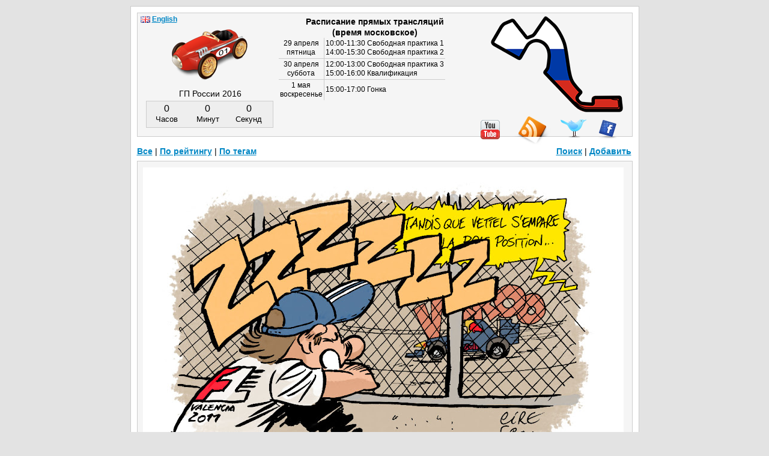

--- FILE ---
content_type: text/html; charset=UTF-8
request_url: https://www.f1db.ru/q4042
body_size: 2776
content:
<!DOCTYPE html>
<html>
  <head>
    <meta charset="utf-8">
    <title>«А в это время Феттель берет поул-позишн...»  While Vettel takes pole position...  Гран-при Европы 2011</title>
    <meta name="keywords" content="формула 1, f1, ferrari, юмор, цитаты, картинки, карикатуры, видео, комиксы, лол, уэббер, прикол, арт, рисунки, манга, аниме, f1db">
    <meta name="description" content="«А в это время Феттель берет поул-позишн...»  While Vettel takes pole position...  Гран-при Европы 2011">
    <meta name="robots" content="index,follow">
    <meta name="google-site-verification" content="WX10Ezcf6BysoGvtJ-oqUQa15DHm5TExIVCfO018I5A">
    <meta property="twitter:card" content="photo"><meta property="twitter:site" content="@f1dbru"><meta property="twitter:url" content="http://www.f1db.ru/q4042"><meta property="twitter:image" content="http://lh4.googleusercontent.com/--J2495HWSyg/TkDXb9xgOFI/AAAAAAAAHUQ/B6GGGcVFAE0/s0/valencia_q_2011.jpg"><meta property="twitter:title" content=""><meta property="twitter:creator" content="@cirebox">
    <link rel="alternate" type="application/rss+xml" title="rss" href="http://www.f1db.ru/rss/">
    <link rel="alternate" type="application/rss+xml" title="rss - комментарии" href="http://f1dbru.disqus.com/latest.rss">
    <link rel="stylesheet" href="http://www.f1db.ru/ext/style.min.css?1">
    <!--[if lt IE 9]><script src="http://html5shim.googlecode.com/svn/trunk/html5.js"></script><![endif]-->
  </head>
  <body>
    <div id="wrap">
      <div id="content">
        <article id="post4042" class="post"><table class="pici"><tr><td><a href="http://lh4.googleusercontent.com/--J2495HWSyg/TkDXb9xgOFI/AAAAAAAAHUQ/B6GGGcVFAE0/s0/valencia_q_2011.jpg" title="Увеличить"><img src="http://lh4.googleusercontent.com/--J2495HWSyg/TkDXb9xgOFI/AAAAAAAAHUQ/B6GGGcVFAE0/s800/valencia_q_2011.jpg" alt="комикс Cirebox - Себастьян Феттель берет очередной поул за Red Bull на Гран-при Европы 2011" /></a></td></tr><tr><td class="picinf">jpg/325кб</td></tr></table><p>«А в это время Феттель берет поул-позишн...»<br />"While Vettel takes pole position..."</p><table class="qpost"><tr><td id="updown4042" rowspan="3" class="qupdown"><span class="sc_counts" id="q_count_up4042">23</span><span id="up4042"><a href="javascript:Up('4042')"><span title="Хорошо" class="vote vup"></span></a></span><div class="cl7"></div><span class="sc_counts" id="q_count_down4042">13</span><span id="down4042"><a href="javascript:Down('4042')"><span title="Плохо" class="vote vdown"></span></a></span><div id="dvote4042" class="dvote"><br />:(</div></td><td class="qtagimg"><span class="tag_icon" title="Теги"></span></td><td colspan="2" class="qtags"><a href="http://www.f1db.ru/tag/Себастьян%20Феттель/">Себастьян&nbsp;Феттель</a>&nbsp;&nbsp; <a href="http://www.f1db.ru/tag/Red%20Bull/">Red&nbsp;Bull</a>&nbsp;&nbsp; <a href="http://www.f1db.ru/tag/Валенсия/">Валенсия</a>&nbsp;&nbsp; <a href="http://www.f1db.ru/tag/комиксы/">комиксы</a>&nbsp;&nbsp; <a href="http://www.f1db.ru/tag/Cirebox/">Cirebox</a>&nbsp;&nbsp; </td></tr><tr><td><span class="loc_icon" title="Место действия"></span></td><td colspan="2" class="qtags"><a href="http://www.f1db.ru/gp/Гран-при_Европы_2011/" title="Смотреть все записи с этого события">Гран-при Европы 2011</a></td></tr><tr><td></td><td>&nbsp;<div class="share_pos"><div id="share4042" class="share">
  <ul id="shstuff4042" class="shstuff"></ul>
  <span id="shhdr4042" class="shhdr"><span class="shhdr_icon"></span></span><div class="cl"></div>
</div></div>
</td><td class="qdate"><a href="http://www.f1db.ru/q4042">#4042</a> <time datetime="2011-08-09T06:47:38+04:00">2011-08-09 06:47:38</time></td></tr></table></article><div id="share_q">
    <span class="yashare-auto-init b-share_theme_counter" data-yasharequickservices="twitter,vkontakte,facebook,gplus,odnoklassniki" data-yashareLink="http://www.f1db.ru/q4042" data-yasharetheme="counter"></span>
    <a href="http://www.tumblr.com/share/photo?source=http%3A%2F%2Flh4.googleusercontent.com%2F--J2495HWSyg%2FTkDXb9xgOFI%2FAAAAAAAAHUQ%2FB6GGGcVFAE0%2Fs800%2Fvalencia_q_2011.jpg&amp;caption=%C2%AB%D0%90+%D0%B2+%D1%8D%D1%82%D0%BE+%D0%B2%D1%80%D0%B5%D0%BC%D1%8F+%D0%A4%D0%B5%D1%82%D1%82%D0%B5%D0%BB%D1%8C+%D0%B1%D0%B5%D1%80%D0%B5%D1%82+%D0%BF%D0%BE%D1%83%D0%BB-%D0%BF%D0%BE%D0%B7%D0%B8%D1%88%D0%BD...%C2%BB++While+Vettel+takes+pole+position...++%D0%93%D1%80%D0%B0%D0%BD-%D0%BF%D1%80%D0%B8+%D0%95%D0%B2%D1%80%D0%BE%D0%BF%D1%8B+2011" title="Share on Tumblr" class="tumblr" target="_blank" rel="external nofollow"></a>
</div><div id="prevnext">&larr;&nbsp;<a href="http://www.f1db.ru/q4043">сюда</a>&nbsp;&nbsp;&nbsp;<a href="http://www.f1db.ru/q4041">туда</a>&nbsp;&rarr;</div><a id="comments"></a><article id="disqus_thread"><h3>Комментарии</h3></article>
        <header id="top">
          <div id="nextgp">ГП России 2016</div>
          <div id="nextcount">Считаем...</div>
          <div id="time"><div id="trasp"><h2><strong>Расписание прямых трансляций</strong><br /> (время московское)</h2></div>
<table style="margin-left:-10px">
  <tr><td class="tdat">29 апреля<br />пятница</td><td>10:00-11:30 Свободная практика 1<br />14:00-15:30 Свободная практика 2</td></tr>
  <tr><td class="tdat">30 апреля<br />суббота</td><td>12:00-13:00 Свободная практика 3<br />15:00-16:00 Квалификация</td></tr>
  <tr><td class="tdat last">1 мая<br />воскресенье</td><td class="last">15:00-17:00 Гонка</td></tr>
</table></div>
          <div id="smile" style="display:none"></div>
          <div id="circuit" style="top:5px;right:15px"><img src="http://www.f1db.ru/ext/tracks/sochi.png" alt="Гран-при России 2016: 1 мая 2016" title="Гран-при России 2016: 1 мая 2016" /></div>
          <a id="rss" href="http://www.f1db.ru/rss/" title="Подписаться на RSS"></a>
          <a id="twitter" href="http://twitter.com/f1dbru" rel="external" target="_blank" title="Twitter"></a>
          <a id="facebook" href="http://www.facebook.com/f1dbru" rel="external" target="_blank" title="Facebook"></a>
          <a id="youtube" href="http://www.youtube.com/user/f1db" rel="external" target="_blank" title="Youtube"></a>
          <a id="logo" href="http://www.f1db.ru/" title="Формула-1 глазами f1db.ru"><img src="http://www.f1db.ru/ext/car.png" alt="Формула-1 f1db.ru"></a>
        </header>
        <nav id="menu"><ul><li><a href="http://www.f1db.ru/">Все</a> |&nbsp;</li>
<li><a href="http://www.f1db.ru/best/">По рейтингу</a> |&nbsp;</li>
<li><a href="http://www.f1db.ru/tag/">По тегам</a></li>
<li class="flr"><a href="http://www.f1db.ru/add/">Добавить</a></li>
<li class="flr"><a href="http://www.f1db.ru/search/">Поиск</a> |&nbsp;</li></ul></nav><input id="nextdate" type="hidden" value="1462104000" />
        <footer id="bottom">
          <div><span id="mailto">Почта для связи:</span><br /><a href="mailto:f1db.ru@gmail.com">f1db.ru@gmail.com</a></div>
          <div id="copy">&copy; 2008&ndash;2014 www.f1db.ru</div>
        </footer>
      </div>
    </div>
    <script src="//ajax.googleapis.com/ajax/libs/jquery/2.1.0/jquery.min.js"></script>
    <script>window.jQuery || document.write('<script src="/ext/jquery.min.js"><\/script>')</script>
    <script src="http://www.f1db.ru/ext/f1_8.js"></script>
    <script src="//yandex.st/share/share.js"></script>
  </body>
</html>

--- FILE ---
content_type: text/css
request_url: https://www.f1db.ru/ext/style.min.css?1
body_size: 3474
content:
*{padding:0;margin:0;outline:0}body{background:#e3e3e3!important;font-family:Arial,Helvetica,Verdana,sans-serif;font-size:14px;line-height:1.4}.l{text-align:left}header,footer,article,nav{display:block}img{border:0}a{color:#0187c5;font-weight:bold}p{margin-bottom:5px}input.button{padding:2px 10px}a:hover{color:#d51007}h1{font-size:16px}h2{font-size:14px}ul{list-style:none}nav ul li{position:relative;display:inline;float:left}nav ul li.flr{float:right}iframe{border:0}#wrap{margin:10px auto;width:825px;padding:10px;background:#fff;border:solid 1px #ccc;position:relative}#content{padding-top:237px}#top{position:absolute;top:10px;height:205px;width:823px;background:#f5f5f5;border:solid 1px #ccc;text-align:center}#block{position:absolute;top:257px;right:10px;width:199px;height:auto}article.bitem{margin-bottom:10px;padding:7px;background:#f5f5f5;border:solid 1px #ccc}article.add{text-align:center;margin-top:5px;border:solid 1px #ccc;background:#f5f5f5}article.add p{margin:15px 0}article.add ul{list-style:disc}.addinputs{padding:5px;width:656px;background:#fff;border:solid 1px #8c8c8c}article.add ul{margin:15px 80px;text-align:left}.error{margin:10px 0;padding:15px;background:#fff3f3;border:solid 1px #fcc}.okey{margin:10px 0;padding:15px;background:#f3fff3;border:solid 1px #50e550}.post{position:relative;margin-top:10px;padding:5px 7px 3px 7px;background:#f5f5f5;border:solid 1px #ccc}.m{width:600px}.post a{font-weight:normal}div.inf{color:#555;margin-top:7px;font-size:12px;text-align:right}div.inf a{font-weight:bold}div.updown{position:absolute;width:150px;left:17px;bottom:3px;font-size:14px}table.qpost{width:100%;font-size:12px;vertical-align:top}table.qpost td{vertical-align:top;padding-top:5px}table.qpost a{font-weight:bold}td.qupdown{width:61px;font-size:14px;padding-left:15px}td.qtagimg{width:23px}span.tag_icon{display:block;height:16px;width:16px;background:no-repeat url('/ext/s.png') 0 -18px}span.loc_icon{display:block;height:16px;width:16px;background:no-repeat url('/ext/s.png') 0 -34px}td.qtags a{font-weight:normal}td.qdate{width:180px;text-align:right;color:#555}#pages{text-align:center;margin:20px 0;padding:0 8px;font-size:12px}a.box{margin:1px;width:23px;padding:3px 7px;border:solid 1px #fff}a.box:hover{cursor:pointer;background:#f5f5f5;border:solid 1px #0187c5}a.backnext{margin:0 5px}span.selected{margin:1px 6px;width:23px;padding:3px 7px;background:#ddd;font-weight:bold}#menu{position:absolute;top:232px;width:823px}span.menu_right{float:right}div.dvote{display:none}table.page_404{margin:0 auto;width:600px}p.p404{color:#f00;font-size:30px}table.page_404 p{padding:10px 0}td.p404pic{width:320px}#bottom{color:#555;padding-top:15px;font:13px Tahoma,Arial;text-align:right;border-top:solid 1px #ccc}#bottom a{color:#62a6c4;font-size:12px}#copy{text-align:center}#by_gp select,option{font-family:Courier New,Courier,monospace}#by_gp{padding:20px 0 18px 0}#by_gp select{border:solid 1px}#by_gp .gp_sel{float:left}#by_gp a{left:0;margin:-2px 0 0 5px}.align_center:after{content:'';display:block;clear:both}.align_center_to_left{position:relative;right:50%;float:right}.align_center_to_right{position:relative;right:-50%}#tagcloud{text-align:center;padding:20px 70px 50px 70px;margin-bottom:5px}#tagcloud .tctitle{position:relative;font-weight:bold;font-size:1.2em;text-align:left;margin:20px 0 5px -25px;padding-left:29px;vertical-align:bottom}#tagcloud .tcicon{position:absolute;top:3px;left:0;display:block;height:16px;width:24px;background:no-repeat url('/ext/s.png') -16px -18px}#tagcloud a{margin:0 3px;text-decoration:none;color:#4a73ad}#tagcloud a:hover{background:#4a73ad;color:#fff}#tagcloud .tctitle a{color:#000;text-decoration:none}#tagcloud .tctitle a:hover{background:0;text-decoration:underline}a.sz1{font-size:12px}a.sz2{font-size:14px}a.sz3{font-size:16px}a.sz4{font-size:18px}a.sz5{font-size:20px}a.sz6{font-size:22px}a.sz7{font-size:24px}a.sz8{font-size:26px}a.sz9{font-size:28px}a.sz10{font-size:30px}a.sz11{font-size:32px}a.sz12{font-size:34px}a.sz13{font-size:36px}a.sz14{font-size:38px}a.sz15{font-size:40px}a.sz16{font-size:42px}#prevnext{margin:0 auto;margin:20px 0;text-align:center}#logo{position:absolute;display:block;left:56px;top:-15px}#circuit{position:absolute}#nextgp{position:absolute;top:125px;left:16px;width:210px}#nextcount{position:absolute;top:146px;left:14px;width:210px;height:43px}#time{position:absolute;top:5px;left:245px;line-height:1.3;font-size:12px;text-align:left}#time h1{font-size:13px;font-weight:bold;margin:0 0 2px 6px}#time table{border-collapse:collapse}#time td{border-left:solid 1px #ccc;border-bottom:solid 1px #ccc;padding:2px}#time td.tdat{text-align:center;border-left:none}#time td.last{border-bottom:0}#trasp{text-align:center;width:300px}#smile{position:absolute;bottom:-25px;left:245px;border:solid 1px #ccc;background:#eee;font-size:12px;text-align:center;padding:2px 0;width:300px;opacity:.9}table.pici{line-height:1;margin:3px 0}td.picinf{font-size:11px;text-align:right;color:#555}#youtube,#rss,#twitter,#facebook{position:absolute;display:block;background:url('s.png') no-repeat}#youtube{bottom:-5px;right:220px;width:32px;height:32px;background-position:-45px -79px}#rss{bottom:-15px;right:135px;width:64px;height:49px;background-position:0 -111px}#twitter{bottom:-3px;right:75px;width:45px;height:32px;background-position:0 -79px}#facebook{bottom:-4px;right:25px;width:31px;height:32px;background-position:-33px -34px}div.cv{text-align:center;margin:auto}.s640{width:640px;height:390px}.s400{width:400px;height:321px}.hasCountdown{border:1px solid #ccc;background-color:#eee}.countdown_rtl{direction:rtl}.countdown_holding span{background-color:#ccc}.countdown_row{clear:both;width:100%;padding:0 2px;text-align:center}.countdown_show1 .countdown_section{width:98%}.countdown_show2 .countdown_section{width:48%}.countdown_show3 .countdown_section{width:32.5%}.countdown_show4 .countdown_section{width:24.5%}.countdown_section{display:block;float:left;font-size:90%;text-align:center}.countdown_amount{font-size:130%}.countdown_descr{display:block;width:100%}.vote{display:block;float:left;width:16px;height:18px}.vup,.vup_inactive{background:no-repeat url('/ext/s.png') -32px 0}.vup:hover,.vup_pressed{background:no-repeat url('/ext/s.png') -48px 0}.vdown,.vdown_inactive{background:no-repeat url('/ext/s.png') 0 0}.vdown:hover,.vdown_pressed{background:no-repeat url('/ext/s.png') -16px 0}.sc_counts{position:absolute;left:50px}.sc_count_up{position:absolute;left:25px}.sc_count_down{position:absolute;left:82px}article.subs{font-family:Courier New,Courier,monospace;border:solid 1px #bbb;margin:10px auto;padding:3px 5px;width:800px;color:#aaa;background:#eee}.tcenter{text-align:center}div.share_pos{position:absolute;right:310px}div.share{font-size:12px;position:absolute;left:0;bottom:-2px}div.share a{font-weight:normal}div.share ul{width:292px;border:solid 1px #ccc;background:#eee;padding:5px 4px 5px 5px;margin-bottom:-1px;border-radius:4px}div.share li{padding-bottom:3px}div.share span{text-decoration:underline;cursor:pointer;color:#0187c5;font-weight:bold}div.copy_to_clipboard{display:block;float:right;cursor:pointer;height:16px;width:16px;background:no-repeat url('/ext/s.png') -40px -18px}span.shhdr{display:block;width:65px;height:14px;margin:0 9px;border:solid 1px #f5f5f5;padding:1px 10px 1px 9px}span.shhdr_icon{display:block;width:65px;height:14px;background:no-repeat url('/ext/s.png') 0 -252px}span.shhdr:hover{border-radius:4px;border:solid 1px #0187c5}div.share ul.shstuff{display:none}span.shhdr_pressed,span.shhdr_pressed:hover{height:15px;padding:4px 10px 0 9px;background:#eee;border:solid 1px #ccc;border-top:solid 1px #eee;border-radius:0 0 4px 4px}.shinp{width:273px;font-size:10px;border:solid 1px #8c8c8c}.shinp:hover{border:solid 1px #0187c5}.shinp_permalink{font-size:13px}.share-i{display:block;float:left;width:125px;height:16px;background:url('/ext/s.png') no-repeat;padding-left:20px;margin-bottom:3px}.share-fb{background-position:-64px 0}.share-tw{background-position:-64px -16px}.share-vk{background-position:-64px -32px}.share-re{background-position:-64px -48px}div.comments_count{font-family:Courier New,Courier,monospace;position:absolute;left:135px;bottom:2px;display:block;width:22px;height:19px;background:no-repeat url('/ext/s.png') 0 -50px;text-align:center}div.comments_count a{position:absolute;top:-1px;left:0;width:22px;height:20px;text-decoration:none;font-weight:bold;color:#000;font-size:13px}div.ad{margin-top:10px;padding:10px 0 5px 0;border-top:solid 1px #ccc}div.cl7{height:7px;clear:both}div.cl{clear:both}div.btn_wrap{position:relative;float:left;left:50%}a.button{position:relative;left:-50%;color:#444;float:left;font:normal 12px arial,sans-serif;height:24px;overflow:hidden;text-decoration:none}span.btn_l,span.btn_r{position:absolute;display:block;width:18px;height:24px}span.btn_c{background:url('s.png') 0 -184px;display:block;height:24px;position:relative;margin:0 18px;padding:5px 0}span.btn_l{background:url('s.png') -18px -160px}span.btn_r{background:url('s.png') 0 -160px;top:0;right:0}a.button span.btn_c_a{color:#000;background:url('s.png') 0 -208px;padding:6px 0 4px 0}a.button span.btn_l_a{background:url('s.png') -54px -160px}a.button span.btn_r_a{background:url('s.png') -36px -160px}form.poll{position:relative}ul.poll{position:relative}ul.poll li{position:relative;line-height:1.5;border-left:solid 5px #f5f5f5}ul.poll li.choses:hover{border-left:solid 5px #045e86}span.radio,span.chbox,ul.poll label,ul.poll input{cursor:pointer}ul.poll input{opacity:0;filter:alpha(opacity:0)}ul.poll label{float:left}a.pollq{text-decoration:none;color:#000}a.pollq:hover{text-decoration:underline}div.inp_real{position:absolute;top:3px;left:4px}span.label{float:left;width:154px}span.radio,span.chbox{float:left;display:block;width:13px;height:13px;background:url('s.png') no-repeat;margin-left:4px;margin-top:4px;margin-right:7px}span.radio{background-position:-38px -66px}span.radio_active{background-position:-25px -66px}span.chbox{background-position:-64px -66px}span.chbox_active{background-position:-51px -66px}.perror{margin-bottom:7px;padding:5px;background:#fff3f3;border:solid 1px #fcc}div.btn_poll{margin:3px 0}div.pcomm{margin-top:4px;font-size:12px;position:relative;left:-50%;float:left}div.pbar{height:9px;border:solid 1px #000;border-radius:9px;box-shadow:0 1px 2px rgba(0,0,0,0.25);-moz-border-radius:9px;-moz-box-shadow:0 1px 2px rgba(0,0,0,0.25);-webkit-box-shadow:rgba(0,0,0,0.25) 0 1px 2px;background:#138eb4 url([data-uri]);background:-moz-linear-gradient(0% 0 -90deg,#27cbee,#00517a) repeat scroll 0 0 transparent;background:-webkit-gradient(linear,0% 0,0% 100%,from(#27cbee),to(#00517a));filter:progid:DXImageTransform.Microsoft.gradient(enabled='true',startColorstr=#27cbee,endColorstr=#045e86,GradientType=0);zoom:1}ul.poll li.res{line-height:1.3;padding:5px 7px 5px 3px}span.pres,li.pres{color:#444;font-size:12px}li.pres{text-align:center;padding-right:10px!important}span.pres_votes{color:#666;font-size:11px;padding:0 9px}li.pres{padding:5px}div.pcomm a{padding:0 3px}article.poll_page{padding:25px 99px;margin-bottom:20px}div.pbar_out{border-radius:12px;-moz-border-radius:12px;border:solid 1px #ccc;height:16px;padding:4px 6px 6px 4px;background:#fff url([data-uri]%3D)}ul.pres_page li{margin:25px 0}ul.pres_page span.pres{float:right;font-size:14px;color:#000}ul.pres_page span.pres_votes{float:right;font-size:12px;padding-top:2px}ul.pres_page div.pbar{height:100%;background:#138eb4 url([data-uri])}ul.reccom{font-size:12px}ul.reccom a{text-decoration:none;color:#000;font-weight:normal;display:block}ul.reccom li{border-left:solid 5px #ccc;margin:3px;padding:3px;word-wrap:break-word}ul.reccom li:hover{border-left:solid 5px #045e86;text-decoration:underline}.nick{color:#333}div.lang{position:absolute;top:2px;left:2px;font-size:12px}span.en,span.ru{display:block;float:left;width:16px;height:11px;margin:3px 3px 0}span.en{background:url('s.png') -17px -36px}span.ru{background:url('s.png') -64px -111px}.tumblr{display:inline-block;vertical-align:-6px;width:81px;height:20px;background:url('s.png') 0 -232px}#share_q{text-align:center;margin:10px}#disqus_thread{font-size:13px}